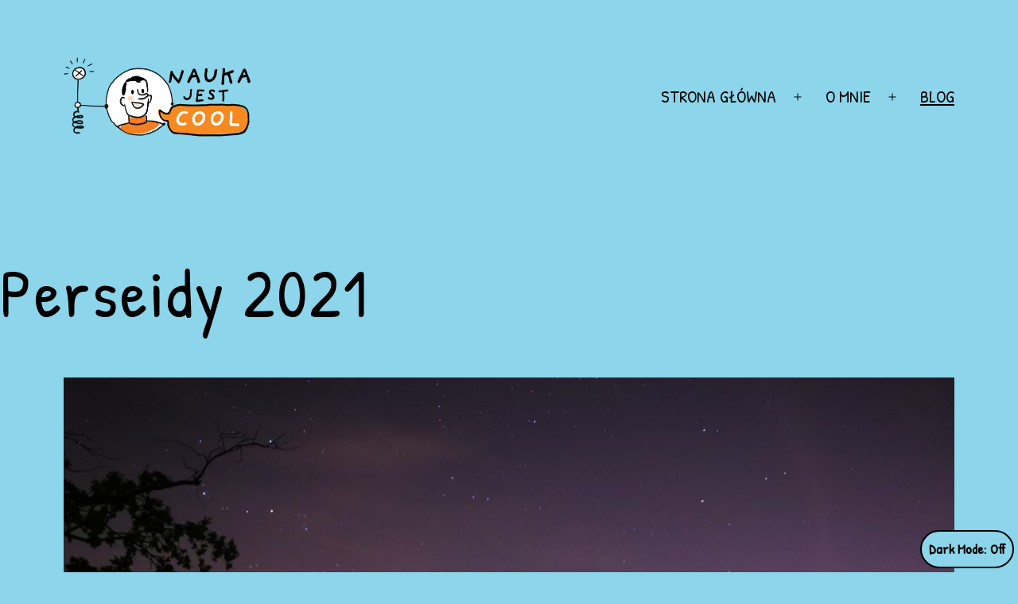

--- FILE ---
content_type: text/html; charset=UTF-8
request_url: https://naukajest.cool/perseidy-2021/
body_size: 14247
content:
<!doctype html>
<html lang="en-US" class="respect-color-scheme-preference">
<head>
	<meta charset="UTF-8" />
	<meta name="viewport" content="width=device-width, initial-scale=1" />
	<link rel="dns-prefetch" href="//cdn.hu-manity.co" />
		<!-- Cookie Compliance -->
		<script type="text/javascript">var huOptions = {"appID":"naukajestcool-26bb4c2","currentLanguage":"en","blocking":false,"globalCookie":false,"privacyConsent":true,"forms":[]};</script>
		<script type="text/javascript" src="https://cdn.hu-manity.co/hu-banner.min.js"></script><meta name='robots' content='index, follow, max-image-preview:large, max-snippet:-1, max-video-preview:-1' />
	<style>img:is([sizes="auto" i], [sizes^="auto," i]) { contain-intrinsic-size: 3000px 1500px }</style>
	
	<!-- This site is optimized with the Yoast SEO plugin v24.4 - https://yoast.com/wordpress/plugins/seo/ -->
	<title>Perseidy 2021 - Nauka jest COOL</title>
	<meta name="description" content="Obserwacja roku meteorowego Perseidów i Jowisza we Wrocławiu." />
	<link rel="canonical" href="http://naukajest.cool/perseidy-2021/" />
	<meta property="og:locale" content="en_US" />
	<meta property="og:type" content="article" />
	<meta property="og:title" content="Perseidy 2021 - Nauka jest COOL" />
	<meta property="og:description" content="Obserwacja roku meteorowego Perseidów i Jowisza we Wrocławiu." />
	<meta property="og:url" content="http://naukajest.cool/perseidy-2021/" />
	<meta property="og:site_name" content="Nauka jest COOL" />
	<meta property="article:published_time" content="2021-08-15T11:41:43+00:00" />
	<meta property="article:modified_time" content="2021-08-21T13:04:06+00:00" />
	<meta property="og:image" content="http://naukajest.cool/wp-content/uploads/2021/08/IMG_20210812_224549-scaled.jpg" />
	<meta property="og:image:width" content="2560" />
	<meta property="og:image:height" content="1920" />
	<meta property="og:image:type" content="image/jpeg" />
	<meta name="author" content="Jakub Słowiński" />
	<meta name="twitter:card" content="summary_large_image" />
	<meta name="twitter:label1" content="Written by" />
	<meta name="twitter:data1" content="Jakub Słowiński" />
	<meta name="twitter:label2" content="Est. reading time" />
	<meta name="twitter:data2" content="2 minutes" />
	<script type="application/ld+json" class="yoast-schema-graph">{"@context":"https://schema.org","@graph":[{"@type":"Article","@id":"http://naukajest.cool/perseidy-2021/#article","isPartOf":{"@id":"http://naukajest.cool/perseidy-2021/"},"author":{"name":"Jakub Słowiński","@id":"http://naukajest.cool/#/schema/person/d19c0a3e49ad9a80bcebf1f45da1a51c"},"headline":"Perseidy 2021","datePublished":"2021-08-15T11:41:43+00:00","dateModified":"2021-08-21T13:04:06+00:00","mainEntityOfPage":{"@id":"http://naukajest.cool/perseidy-2021/"},"wordCount":329,"publisher":{"@id":"http://naukajest.cool/#/schema/person/d19c0a3e49ad9a80bcebf1f45da1a51c"},"image":{"@id":"http://naukajest.cool/perseidy-2021/#primaryimage"},"thumbnailUrl":"https://naukajest.cool/wp-content/uploads/2021/08/IMG_20210812_224549-scaled.jpg","keywords":["Delta Optical","Perseidy","Wrocław"],"articleSection":["astronomia"],"inLanguage":"en-US"},{"@type":"WebPage","@id":"http://naukajest.cool/perseidy-2021/","url":"http://naukajest.cool/perseidy-2021/","name":"Perseidy 2021 - Nauka jest COOL","isPartOf":{"@id":"http://naukajest.cool/#website"},"primaryImageOfPage":{"@id":"http://naukajest.cool/perseidy-2021/#primaryimage"},"image":{"@id":"http://naukajest.cool/perseidy-2021/#primaryimage"},"thumbnailUrl":"https://naukajest.cool/wp-content/uploads/2021/08/IMG_20210812_224549-scaled.jpg","datePublished":"2021-08-15T11:41:43+00:00","dateModified":"2021-08-21T13:04:06+00:00","description":"Obserwacja roku meteorowego Perseidów i Jowisza we Wrocławiu.","breadcrumb":{"@id":"http://naukajest.cool/perseidy-2021/#breadcrumb"},"inLanguage":"en-US","potentialAction":[{"@type":"ReadAction","target":["http://naukajest.cool/perseidy-2021/"]}]},{"@type":"ImageObject","inLanguage":"en-US","@id":"http://naukajest.cool/perseidy-2021/#primaryimage","url":"https://naukajest.cool/wp-content/uploads/2021/08/IMG_20210812_224549-scaled.jpg","contentUrl":"https://naukajest.cool/wp-content/uploads/2021/08/IMG_20210812_224549-scaled.jpg","width":2560,"height":1920},{"@type":"BreadcrumbList","@id":"http://naukajest.cool/perseidy-2021/#breadcrumb","itemListElement":[{"@type":"ListItem","position":1,"name":"Strona główna","item":"http://naukajest.cool/"},{"@type":"ListItem","position":2,"name":"Blog","item":"http://naukajest.cool/nowosci/"},{"@type":"ListItem","position":3,"name":"Perseidy 2021"}]},{"@type":"WebSite","@id":"http://naukajest.cool/#website","url":"http://naukajest.cool/","name":"Nauka jest COOL","description":"Pouczmy się razem!","publisher":{"@id":"http://naukajest.cool/#/schema/person/d19c0a3e49ad9a80bcebf1f45da1a51c"},"potentialAction":[{"@type":"SearchAction","target":{"@type":"EntryPoint","urlTemplate":"http://naukajest.cool/?s={search_term_string}"},"query-input":{"@type":"PropertyValueSpecification","valueRequired":true,"valueName":"search_term_string"}}],"inLanguage":"en-US"},{"@type":["Person","Organization"],"@id":"http://naukajest.cool/#/schema/person/d19c0a3e49ad9a80bcebf1f45da1a51c","name":"Jakub Słowiński","image":{"@type":"ImageObject","inLanguage":"en-US","@id":"http://naukajest.cool/#/schema/person/image/","url":"https://naukajest.cool/wp-content/uploads/2021/10/LOGO1-1024x418-1.png","contentUrl":"https://naukajest.cool/wp-content/uploads/2021/10/LOGO1-1024x418-1.png","width":915,"height":390,"caption":"Jakub Słowiński"},"logo":{"@id":"http://naukajest.cool/#/schema/person/image/"},"sameAs":["http://naukajest.cool"]}]}</script>
	<!-- / Yoast SEO plugin. -->


<link rel='dns-prefetch' href='//fonts.googleapis.com' />
<link href='https://fonts.gstatic.com' crossorigin rel='preconnect' />
<link rel="alternate" type="application/rss+xml" title="Nauka jest COOL &raquo; Feed" href="https://naukajest.cool/feed/" />
<link rel="alternate" type="application/rss+xml" title="Nauka jest COOL &raquo; Comments Feed" href="https://naukajest.cool/comments/feed/" />
<link rel="alternate" type="application/rss+xml" title="Nauka jest COOL &raquo; Perseidy 2021 Comments Feed" href="https://naukajest.cool/perseidy-2021/feed/" />
<script>
window._wpemojiSettings = {"baseUrl":"https:\/\/s.w.org\/images\/core\/emoji\/15.0.3\/72x72\/","ext":".png","svgUrl":"https:\/\/s.w.org\/images\/core\/emoji\/15.0.3\/svg\/","svgExt":".svg","source":{"concatemoji":"https:\/\/naukajest.cool\/wp-includes\/js\/wp-emoji-release.min.js?ver=6.7.4"}};
/*! This file is auto-generated */
!function(i,n){var o,s,e;function c(e){try{var t={supportTests:e,timestamp:(new Date).valueOf()};sessionStorage.setItem(o,JSON.stringify(t))}catch(e){}}function p(e,t,n){e.clearRect(0,0,e.canvas.width,e.canvas.height),e.fillText(t,0,0);var t=new Uint32Array(e.getImageData(0,0,e.canvas.width,e.canvas.height).data),r=(e.clearRect(0,0,e.canvas.width,e.canvas.height),e.fillText(n,0,0),new Uint32Array(e.getImageData(0,0,e.canvas.width,e.canvas.height).data));return t.every(function(e,t){return e===r[t]})}function u(e,t,n){switch(t){case"flag":return n(e,"\ud83c\udff3\ufe0f\u200d\u26a7\ufe0f","\ud83c\udff3\ufe0f\u200b\u26a7\ufe0f")?!1:!n(e,"\ud83c\uddfa\ud83c\uddf3","\ud83c\uddfa\u200b\ud83c\uddf3")&&!n(e,"\ud83c\udff4\udb40\udc67\udb40\udc62\udb40\udc65\udb40\udc6e\udb40\udc67\udb40\udc7f","\ud83c\udff4\u200b\udb40\udc67\u200b\udb40\udc62\u200b\udb40\udc65\u200b\udb40\udc6e\u200b\udb40\udc67\u200b\udb40\udc7f");case"emoji":return!n(e,"\ud83d\udc26\u200d\u2b1b","\ud83d\udc26\u200b\u2b1b")}return!1}function f(e,t,n){var r="undefined"!=typeof WorkerGlobalScope&&self instanceof WorkerGlobalScope?new OffscreenCanvas(300,150):i.createElement("canvas"),a=r.getContext("2d",{willReadFrequently:!0}),o=(a.textBaseline="top",a.font="600 32px Arial",{});return e.forEach(function(e){o[e]=t(a,e,n)}),o}function t(e){var t=i.createElement("script");t.src=e,t.defer=!0,i.head.appendChild(t)}"undefined"!=typeof Promise&&(o="wpEmojiSettingsSupports",s=["flag","emoji"],n.supports={everything:!0,everythingExceptFlag:!0},e=new Promise(function(e){i.addEventListener("DOMContentLoaded",e,{once:!0})}),new Promise(function(t){var n=function(){try{var e=JSON.parse(sessionStorage.getItem(o));if("object"==typeof e&&"number"==typeof e.timestamp&&(new Date).valueOf()<e.timestamp+604800&&"object"==typeof e.supportTests)return e.supportTests}catch(e){}return null}();if(!n){if("undefined"!=typeof Worker&&"undefined"!=typeof OffscreenCanvas&&"undefined"!=typeof URL&&URL.createObjectURL&&"undefined"!=typeof Blob)try{var e="postMessage("+f.toString()+"("+[JSON.stringify(s),u.toString(),p.toString()].join(",")+"));",r=new Blob([e],{type:"text/javascript"}),a=new Worker(URL.createObjectURL(r),{name:"wpTestEmojiSupports"});return void(a.onmessage=function(e){c(n=e.data),a.terminate(),t(n)})}catch(e){}c(n=f(s,u,p))}t(n)}).then(function(e){for(var t in e)n.supports[t]=e[t],n.supports.everything=n.supports.everything&&n.supports[t],"flag"!==t&&(n.supports.everythingExceptFlag=n.supports.everythingExceptFlag&&n.supports[t]);n.supports.everythingExceptFlag=n.supports.everythingExceptFlag&&!n.supports.flag,n.DOMReady=!1,n.readyCallback=function(){n.DOMReady=!0}}).then(function(){return e}).then(function(){var e;n.supports.everything||(n.readyCallback(),(e=n.source||{}).concatemoji?t(e.concatemoji):e.wpemoji&&e.twemoji&&(t(e.twemoji),t(e.wpemoji)))}))}((window,document),window._wpemojiSettings);
</script>
<style id='wp-emoji-styles-inline-css'>

	img.wp-smiley, img.emoji {
		display: inline !important;
		border: none !important;
		box-shadow: none !important;
		height: 1em !important;
		width: 1em !important;
		margin: 0 0.07em !important;
		vertical-align: -0.1em !important;
		background: none !important;
		padding: 0 !important;
	}
</style>
<link rel='stylesheet' id='wp-block-library-css' href='https://naukajest.cool/wp-includes/css/dist/block-library/style.min.css?ver=6.7.4' media='all' />
<link rel='stylesheet' id='twentig-blocks-css' href='https://naukajest.cool/wp-content/plugins/twentig/dist/style-index.css?ver=b3678856093df270740f' media='all' />
<style id='classic-theme-styles-inline-css'>
/*! This file is auto-generated */
.wp-block-button__link{color:#fff;background-color:#32373c;border-radius:9999px;box-shadow:none;text-decoration:none;padding:calc(.667em + 2px) calc(1.333em + 2px);font-size:1.125em}.wp-block-file__button{background:#32373c;color:#fff;text-decoration:none}
</style>
<style id='global-styles-inline-css'>
:root{--wp--preset--aspect-ratio--square: 1;--wp--preset--aspect-ratio--4-3: 4/3;--wp--preset--aspect-ratio--3-4: 3/4;--wp--preset--aspect-ratio--3-2: 3/2;--wp--preset--aspect-ratio--2-3: 2/3;--wp--preset--aspect-ratio--16-9: 16/9;--wp--preset--aspect-ratio--9-16: 9/16;--wp--preset--color--black: #000000;--wp--preset--color--cyan-bluish-gray: #abb8c3;--wp--preset--color--white: #FFFFFF;--wp--preset--color--pale-pink: #f78da7;--wp--preset--color--vivid-red: #cf2e2e;--wp--preset--color--luminous-vivid-orange: #ff6900;--wp--preset--color--luminous-vivid-amber: #fcb900;--wp--preset--color--light-green-cyan: #7bdcb5;--wp--preset--color--vivid-green-cyan: #00d084;--wp--preset--color--pale-cyan-blue: #8ed1fc;--wp--preset--color--vivid-cyan-blue: #0693e3;--wp--preset--color--vivid-purple: #9b51e0;--wp--preset--color--dark-gray: #28303D;--wp--preset--color--gray: #39414D;--wp--preset--color--green: #D1E4DD;--wp--preset--color--blue: #D1DFE4;--wp--preset--color--purple: #D1D1E4;--wp--preset--color--red: #E4D1D1;--wp--preset--color--orange: #E4DAD1;--wp--preset--color--yellow: #EEEADD;--wp--preset--color--subtle: #79cee6;--wp--preset--gradient--vivid-cyan-blue-to-vivid-purple: linear-gradient(135deg,rgba(6,147,227,1) 0%,rgb(155,81,224) 100%);--wp--preset--gradient--light-green-cyan-to-vivid-green-cyan: linear-gradient(135deg,rgb(122,220,180) 0%,rgb(0,208,130) 100%);--wp--preset--gradient--luminous-vivid-amber-to-luminous-vivid-orange: linear-gradient(135deg,rgba(252,185,0,1) 0%,rgba(255,105,0,1) 100%);--wp--preset--gradient--luminous-vivid-orange-to-vivid-red: linear-gradient(135deg,rgba(255,105,0,1) 0%,rgb(207,46,46) 100%);--wp--preset--gradient--very-light-gray-to-cyan-bluish-gray: linear-gradient(135deg,rgb(238,238,238) 0%,rgb(169,184,195) 100%);--wp--preset--gradient--cool-to-warm-spectrum: linear-gradient(135deg,rgb(74,234,220) 0%,rgb(151,120,209) 20%,rgb(207,42,186) 40%,rgb(238,44,130) 60%,rgb(251,105,98) 80%,rgb(254,248,76) 100%);--wp--preset--gradient--blush-light-purple: linear-gradient(135deg,rgb(255,206,236) 0%,rgb(152,150,240) 100%);--wp--preset--gradient--blush-bordeaux: linear-gradient(135deg,rgb(254,205,165) 0%,rgb(254,45,45) 50%,rgb(107,0,62) 100%);--wp--preset--gradient--luminous-dusk: linear-gradient(135deg,rgb(255,203,112) 0%,rgb(199,81,192) 50%,rgb(65,88,208) 100%);--wp--preset--gradient--pale-ocean: linear-gradient(135deg,rgb(255,245,203) 0%,rgb(182,227,212) 50%,rgb(51,167,181) 100%);--wp--preset--gradient--electric-grass: linear-gradient(135deg,rgb(202,248,128) 0%,rgb(113,206,126) 100%);--wp--preset--gradient--midnight: linear-gradient(135deg,rgb(2,3,129) 0%,rgb(40,116,252) 100%);--wp--preset--gradient--purple-to-yellow: linear-gradient(160deg, #D1D1E4 0%, #EEEADD 100%);--wp--preset--gradient--yellow-to-purple: linear-gradient(160deg, #EEEADD 0%, #D1D1E4 100%);--wp--preset--gradient--green-to-yellow: linear-gradient(160deg, #D1E4DD 0%, #EEEADD 100%);--wp--preset--gradient--yellow-to-green: linear-gradient(160deg, #EEEADD 0%, #D1E4DD 100%);--wp--preset--gradient--red-to-yellow: linear-gradient(160deg, #E4D1D1 0%, #EEEADD 100%);--wp--preset--gradient--yellow-to-red: linear-gradient(160deg, #EEEADD 0%, #E4D1D1 100%);--wp--preset--gradient--purple-to-red: linear-gradient(160deg, #D1D1E4 0%, #E4D1D1 100%);--wp--preset--gradient--red-to-purple: linear-gradient(160deg, #E4D1D1 0%, #D1D1E4 100%);--wp--preset--font-size--small: 19.8px;--wp--preset--font-size--medium: 23px;--wp--preset--font-size--large: 24px;--wp--preset--font-size--x-large: 42px;--wp--preset--font-size--extra-small: 17.6px;--wp--preset--font-size--normal: 22px;--wp--preset--font-size--h-3: 32px;--wp--preset--font-size--extra-large: 40px;--wp--preset--font-size--h-2: 48px;--wp--preset--font-size--huge: 85px;--wp--preset--font-size--gigantic: 144px;--wp--preset--spacing--20: 0.44rem;--wp--preset--spacing--30: 0.67rem;--wp--preset--spacing--40: 1rem;--wp--preset--spacing--50: 1.5rem;--wp--preset--spacing--60: 2.25rem;--wp--preset--spacing--70: 3.38rem;--wp--preset--spacing--80: 5.06rem;--wp--preset--shadow--natural: 6px 6px 9px rgba(0, 0, 0, 0.2);--wp--preset--shadow--deep: 12px 12px 50px rgba(0, 0, 0, 0.4);--wp--preset--shadow--sharp: 6px 6px 0px rgba(0, 0, 0, 0.2);--wp--preset--shadow--outlined: 6px 6px 0px -3px rgba(255, 255, 255, 1), 6px 6px rgba(0, 0, 0, 1);--wp--preset--shadow--crisp: 6px 6px 0px rgba(0, 0, 0, 1);}:root :where(.is-layout-flow) > :first-child{margin-block-start: 0;}:root :where(.is-layout-flow) > :last-child{margin-block-end: 0;}:root :where(.is-layout-flow) > *{margin-block-start: 24px;margin-block-end: 0;}:root :where(.is-layout-constrained) > :first-child{margin-block-start: 0;}:root :where(.is-layout-constrained) > :last-child{margin-block-end: 0;}:root :where(.is-layout-constrained) > *{margin-block-start: 24px;margin-block-end: 0;}:root :where(.is-layout-flex){gap: 24px;}:root :where(.is-layout-grid){gap: 24px;}body .is-layout-flex{display: flex;}.is-layout-flex{flex-wrap: wrap;align-items: center;}.is-layout-flex > :is(*, div){margin: 0;}body .is-layout-grid{display: grid;}.is-layout-grid > :is(*, div){margin: 0;}.has-black-color{color: var(--wp--preset--color--black) !important;}.has-cyan-bluish-gray-color{color: var(--wp--preset--color--cyan-bluish-gray) !important;}.has-white-color{color: var(--wp--preset--color--white) !important;}.has-pale-pink-color{color: var(--wp--preset--color--pale-pink) !important;}.has-vivid-red-color{color: var(--wp--preset--color--vivid-red) !important;}.has-luminous-vivid-orange-color{color: var(--wp--preset--color--luminous-vivid-orange) !important;}.has-luminous-vivid-amber-color{color: var(--wp--preset--color--luminous-vivid-amber) !important;}.has-light-green-cyan-color{color: var(--wp--preset--color--light-green-cyan) !important;}.has-vivid-green-cyan-color{color: var(--wp--preset--color--vivid-green-cyan) !important;}.has-pale-cyan-blue-color{color: var(--wp--preset--color--pale-cyan-blue) !important;}.has-vivid-cyan-blue-color{color: var(--wp--preset--color--vivid-cyan-blue) !important;}.has-vivid-purple-color{color: var(--wp--preset--color--vivid-purple) !important;}.has-dark-gray-color{color: var(--wp--preset--color--dark-gray) !important;}.has-gray-color{color: var(--wp--preset--color--gray) !important;}.has-green-color{color: var(--wp--preset--color--green) !important;}.has-blue-color{color: var(--wp--preset--color--blue) !important;}.has-purple-color{color: var(--wp--preset--color--purple) !important;}.has-red-color{color: var(--wp--preset--color--red) !important;}.has-orange-color{color: var(--wp--preset--color--orange) !important;}.has-yellow-color{color: var(--wp--preset--color--yellow) !important;}.has-subtle-color{color: var(--wp--preset--color--subtle) !important;}.has-black-background-color{background-color: var(--wp--preset--color--black) !important;}.has-cyan-bluish-gray-background-color{background-color: var(--wp--preset--color--cyan-bluish-gray) !important;}.has-white-background-color{background-color: var(--wp--preset--color--white) !important;}.has-pale-pink-background-color{background-color: var(--wp--preset--color--pale-pink) !important;}.has-vivid-red-background-color{background-color: var(--wp--preset--color--vivid-red) !important;}.has-luminous-vivid-orange-background-color{background-color: var(--wp--preset--color--luminous-vivid-orange) !important;}.has-luminous-vivid-amber-background-color{background-color: var(--wp--preset--color--luminous-vivid-amber) !important;}.has-light-green-cyan-background-color{background-color: var(--wp--preset--color--light-green-cyan) !important;}.has-vivid-green-cyan-background-color{background-color: var(--wp--preset--color--vivid-green-cyan) !important;}.has-pale-cyan-blue-background-color{background-color: var(--wp--preset--color--pale-cyan-blue) !important;}.has-vivid-cyan-blue-background-color{background-color: var(--wp--preset--color--vivid-cyan-blue) !important;}.has-vivid-purple-background-color{background-color: var(--wp--preset--color--vivid-purple) !important;}.has-dark-gray-background-color{background-color: var(--wp--preset--color--dark-gray) !important;}.has-gray-background-color{background-color: var(--wp--preset--color--gray) !important;}.has-green-background-color{background-color: var(--wp--preset--color--green) !important;}.has-blue-background-color{background-color: var(--wp--preset--color--blue) !important;}.has-purple-background-color{background-color: var(--wp--preset--color--purple) !important;}.has-red-background-color{background-color: var(--wp--preset--color--red) !important;}.has-orange-background-color{background-color: var(--wp--preset--color--orange) !important;}.has-yellow-background-color{background-color: var(--wp--preset--color--yellow) !important;}.has-subtle-background-color{background-color: var(--wp--preset--color--subtle) !important;}.has-black-border-color{border-color: var(--wp--preset--color--black) !important;}.has-cyan-bluish-gray-border-color{border-color: var(--wp--preset--color--cyan-bluish-gray) !important;}.has-white-border-color{border-color: var(--wp--preset--color--white) !important;}.has-pale-pink-border-color{border-color: var(--wp--preset--color--pale-pink) !important;}.has-vivid-red-border-color{border-color: var(--wp--preset--color--vivid-red) !important;}.has-luminous-vivid-orange-border-color{border-color: var(--wp--preset--color--luminous-vivid-orange) !important;}.has-luminous-vivid-amber-border-color{border-color: var(--wp--preset--color--luminous-vivid-amber) !important;}.has-light-green-cyan-border-color{border-color: var(--wp--preset--color--light-green-cyan) !important;}.has-vivid-green-cyan-border-color{border-color: var(--wp--preset--color--vivid-green-cyan) !important;}.has-pale-cyan-blue-border-color{border-color: var(--wp--preset--color--pale-cyan-blue) !important;}.has-vivid-cyan-blue-border-color{border-color: var(--wp--preset--color--vivid-cyan-blue) !important;}.has-vivid-purple-border-color{border-color: var(--wp--preset--color--vivid-purple) !important;}.has-dark-gray-border-color{border-color: var(--wp--preset--color--dark-gray) !important;}.has-gray-border-color{border-color: var(--wp--preset--color--gray) !important;}.has-green-border-color{border-color: var(--wp--preset--color--green) !important;}.has-blue-border-color{border-color: var(--wp--preset--color--blue) !important;}.has-purple-border-color{border-color: var(--wp--preset--color--purple) !important;}.has-red-border-color{border-color: var(--wp--preset--color--red) !important;}.has-orange-border-color{border-color: var(--wp--preset--color--orange) !important;}.has-yellow-border-color{border-color: var(--wp--preset--color--yellow) !important;}.has-subtle-border-color{border-color: var(--wp--preset--color--subtle) !important;}.has-vivid-cyan-blue-to-vivid-purple-gradient-background{background: var(--wp--preset--gradient--vivid-cyan-blue-to-vivid-purple) !important;}.has-light-green-cyan-to-vivid-green-cyan-gradient-background{background: var(--wp--preset--gradient--light-green-cyan-to-vivid-green-cyan) !important;}.has-luminous-vivid-amber-to-luminous-vivid-orange-gradient-background{background: var(--wp--preset--gradient--luminous-vivid-amber-to-luminous-vivid-orange) !important;}.has-luminous-vivid-orange-to-vivid-red-gradient-background{background: var(--wp--preset--gradient--luminous-vivid-orange-to-vivid-red) !important;}.has-very-light-gray-to-cyan-bluish-gray-gradient-background{background: var(--wp--preset--gradient--very-light-gray-to-cyan-bluish-gray) !important;}.has-cool-to-warm-spectrum-gradient-background{background: var(--wp--preset--gradient--cool-to-warm-spectrum) !important;}.has-blush-light-purple-gradient-background{background: var(--wp--preset--gradient--blush-light-purple) !important;}.has-blush-bordeaux-gradient-background{background: var(--wp--preset--gradient--blush-bordeaux) !important;}.has-luminous-dusk-gradient-background{background: var(--wp--preset--gradient--luminous-dusk) !important;}.has-pale-ocean-gradient-background{background: var(--wp--preset--gradient--pale-ocean) !important;}.has-electric-grass-gradient-background{background: var(--wp--preset--gradient--electric-grass) !important;}.has-midnight-gradient-background{background: var(--wp--preset--gradient--midnight) !important;}.has-purple-to-yellow-gradient-background{background: var(--wp--preset--gradient--purple-to-yellow) !important;}.has-yellow-to-purple-gradient-background{background: var(--wp--preset--gradient--yellow-to-purple) !important;}.has-green-to-yellow-gradient-background{background: var(--wp--preset--gradient--green-to-yellow) !important;}.has-yellow-to-green-gradient-background{background: var(--wp--preset--gradient--yellow-to-green) !important;}.has-red-to-yellow-gradient-background{background: var(--wp--preset--gradient--red-to-yellow) !important;}.has-yellow-to-red-gradient-background{background: var(--wp--preset--gradient--yellow-to-red) !important;}.has-purple-to-red-gradient-background{background: var(--wp--preset--gradient--purple-to-red) !important;}.has-red-to-purple-gradient-background{background: var(--wp--preset--gradient--red-to-purple) !important;}.has-small-font-size{font-size: var(--wp--preset--font-size--small) !important;}.has-medium-font-size{font-size: var(--wp--preset--font-size--medium) !important;}.has-large-font-size{font-size: var(--wp--preset--font-size--large) !important;}.has-x-large-font-size{font-size: var(--wp--preset--font-size--x-large) !important;}.has-extra-small-font-size{font-size: var(--wp--preset--font-size--extra-small) !important;}.has-normal-font-size{font-size: var(--wp--preset--font-size--normal) !important;}.has-h-3-font-size{font-size: var(--wp--preset--font-size--h-3) !important;}.has-extra-large-font-size{font-size: var(--wp--preset--font-size--extra-large) !important;}.has-h-2-font-size{font-size: var(--wp--preset--font-size--h-2) !important;}.has-huge-font-size{font-size: var(--wp--preset--font-size--huge) !important;}.has-gigantic-font-size{font-size: var(--wp--preset--font-size--gigantic) !important;}
:root :where(.wp-block-pullquote){font-size: 1.5em;line-height: 1.6;}
@media (max-width: 651px) { .tw-sm-hidden { display: none !important; }}@media (min-width: 652px) and (max-width: 1023px) { .tw-md-hidden { display: none !important; }}@media (min-width: 1024px) { .tw-lg-hidden { display: none !important; }}@media (width < 652px) { .tw-sm-hidden { display: none !important; }}@media (652px <= width < 1024px) { .tw-md-hidden { display: none !important; }}@media (width >= 1024px) { .tw-lg-hidden { display: none !important; }}
.tw-mt-0{margin-top:0px!important;}.tw-mb-0{margin-bottom:0px!important;}.tw-mt-1{margin-top:5px!important;}.tw-mb-1{margin-bottom:5px!important;}.tw-mt-2{margin-top:10px!important;}.tw-mb-2{margin-bottom:10px!important;}.tw-mt-3{margin-top:15px!important;}.tw-mb-3{margin-bottom:15px!important;}.tw-mt-4{margin-top:20px!important;}.tw-mb-4{margin-bottom:20px!important;}.tw-mt-5{margin-top:30px!important;}.tw-mb-5{margin-bottom:30px!important;}.tw-mt-6{margin-top:40px!important;}.tw-mb-6{margin-bottom:40px!important;}.tw-mt-7{margin-top:50px!important;}.tw-mb-7{margin-bottom:50px!important;}.tw-mt-8{margin-top:60px!important;}.tw-mb-8{margin-bottom:60px!important;}.tw-mt-9{margin-top:80px!important;}.tw-mb-9{margin-bottom:80px!important;}.tw-mt-10{margin-top:100px!important;}.tw-mb-10{margin-bottom:100px!important;}.tw-mt-auto{margin-top:auto!important;}.tw-mb-auto{margin-bottom:auto!important;}
</style>
<link rel='stylesheet' id='parent-style-css' href='https://naukajest.cool/wp-content/themes/twentytwentyone/style.css?ver=6.7.4' media='all' />
<link rel='stylesheet' id='child-style-css' href='https://naukajest.cool/wp-content/themes/20-21-child/style.css?ver=1.0' media='all' />
<link rel='stylesheet' id='twenty-twenty-one-style-css' href='https://naukajest.cool/wp-content/themes/twentytwentyone/style.css?ver=1.0' media='all' />
<style id='twenty-twenty-one-style-inline-css'>
:root{--global--color-background: #8cd5ea;--global--color-primary: #000;--global--color-secondary: #000;--button--color-background: #000;--button--color-text-hover: #000;}
</style>
<link rel='stylesheet' id='twenty-twenty-one-print-style-css' href='https://naukajest.cool/wp-content/themes/twentytwentyone/assets/css/print.css?ver=1.0' media='print' />
<link rel='stylesheet' id='tt1-dark-mode-css' href='https://naukajest.cool/wp-content/themes/twentytwentyone/assets/css/style-dark-mode.css?ver=1.0' media='all' />
<link rel='stylesheet' id='twentig-twentyone-css' href='https://naukajest.cool/wp-content/plugins/twentig/dist/css/twentytwentyone/style.css?ver=1.9.2' media='all' />
<style id='twentig-twentyone-inline-css'>
@media only screen and (max-width:481px){.primary-menu-container{display:block}ul.header-actions{margin-inline-start:0;padding-bottom:120px;justify-content:flex-start}.header-actions .menu-search{margin:0 0 35px;width:100%}.header-actions .menu-search:last-child{margin-bottom:0}.header-actions .search-field{width:100%;border-color:currentcolor;font-size:var(--primary-nav--font-size-mobile)}.header-actions li.social-item{margin-inline-start:calc(0px - var(--primary-nav--padding))}.header-actions .social-item + .social-item{margin-inline-start:0}.header-actions .social-item a{padding:var(--primary-nav--padding)}.header-actions .menu-button{width:100%;margin:0}.header-actions .menu-button a{display:inline-block}.header-actions .social-item + .menu-button{margin-top:35px}.header-actions .menu-search + .menu-button{margin-top:15px}}.widget-area{font-size:min(var(--footer--font-size),18px);color:var(--widgets--color-text,var(--footer--color-text))}.tw-footer-widgets-bg .widget-area{background-color:var(--widgets--color-background,var(--footer--color-background));max-width:none;padding:calc(var(--global--spacing-vertical)*1.333) calc((100% - var(--responsive--alignwide-width))/2)}.tw-footer-widgets-full .widget-area{padding-inline:var(--responsive--alignfull-padding);max-width:none}.tw-footer-monocolor .widget-area{padding-bottom:calc(var(--global--spacing-vertical)*0.666)}.widget-area .widget a{color:var(--widgets--color-link,var(--footer--color-link))}@media (max-width:481px){.widget-area>*{margin-block:var(--global--spacing-vertical)}}@media only screen and (max-width:1023px){.widget-area{column-gap:40px}}:root{--error--color:#ff8b85}body[class*=dark-theme] .has-black-background-color a:not(.wp-block-button__link){color:var(--content--color--link,var(--global--color-primary))}body[class*=dark-theme] .is-style-tw-shadow:not(.has-background) a:not(.wp-block-button__link),body[class*=dark-theme] .tw-cols-card-shadow a:not(.wp-block-button__link),body[class*=dark-theme] .tw-cols-card-white a:not(.wp-block-button__link){color:currentcolor}.dark-theme .has-background:not(.has-text-color).has-white-background-color>[class*=__inner-container],.tw-blog-card-shadow[class*=dark-theme] .entry-footer,.tw-blog-card-shadow[class*=dark-theme] .entry-title a,.tw-blog-card-shadow[class*=dark-theme] .hentry{color:#000}.dark-theme .has-background:not(.has-text-color):is(.has-green-background-color,.has-blue-background-color,.has-purple-background-color,.has-red-background-color,.has-orange-background-color,.has-yellow-background-color)>[class*=__inner-container]{--local--color-primary:var(--global--color-background,#000)}.dark-theme .has-background:not(.has-text-color):is(.has-black-background-color,.has-dark-gray-background-color,.has-gray-background-color)>[class*=__inner-container]{--local--color-primary:var(--global--color-primary,#fff)}:root{--max--aligndefault-width:810px;--font-base:'Patrick Hand',cursive;--global--font-size-base:1.375rem;--global--line-height-body:1.8;--font-headings:'Patrick Hand',cursive;--heading--font-weight:400;--heading--font-weight-page-title:400;--heading--font-weight-strong:400;--widget--font-weight-title:400;--global--letter-spacing:0.032em;--heading--letter-spacing-h5:0.032em;--heading--letter-spacing-h6:0.032em;--global--font-size-xxl:5.3125rem;--global--font-tertiary:var(--font-headings);--primary-nav--font-family:var(--font-headings);--primary-nav--font-size:1.375rem;--primary-nav--font-weight:400;--button--border-radius:50px}:root{--logo--height:100px;--logo--height-mobile:40.92px}.primary-navigation,.menu-button-container .button{text-transform:uppercase}.search-form .search-submit,.wp-block-search .wp-block-search__button{border-radius:0}.wp-block-button a.wp-block-button__link:focus,input[type=submit]:focus{outline-offset:2px;outline:1px dotted var(--button--color-background)}:root .has-subtle-background-color,:root .has-subtle-background-background-color{background-color:#79cee6}:root .has-subtle-color{color:#79cee6}:not(.has-text-color).has-green-background-color[class],:not(.has-text-color).has-blue-background-color[class],:not(.has-text-color).has-purple-background-color[class],:not(.has-text-color).has-red-background-color[class],:not(.has-text-color).has-orange-background-color[class],:not(.has-text-color).has-yellow-background-color[class]{color:var(--global--color-primary)}@media(max-width:651px){:root{--global--font-size-base:1.25rem}.site-logo .custom-logo{max-width:96px;max-height:none!important}}
</style>
<link rel='stylesheet' id='twentig-twentyone-fonts-css' href='https://fonts.googleapis.com/css2?family=Patrick+Hand%3Aital%2Cwght%400%2C400%3B0%2C700%3B1%2C400&#038;display=swap' media='all' />
<link rel="https://api.w.org/" href="https://naukajest.cool/wp-json/" /><link rel="alternate" title="JSON" type="application/json" href="https://naukajest.cool/wp-json/wp/v2/posts/106" /><link rel="EditURI" type="application/rsd+xml" title="RSD" href="https://naukajest.cool/xmlrpc.php?rsd" />
<meta name="generator" content="WordPress 6.7.4" />
<link rel='shortlink' href='https://naukajest.cool/?p=106' />
<link rel="alternate" title="oEmbed (JSON)" type="application/json+oembed" href="https://naukajest.cool/wp-json/oembed/1.0/embed?url=https%3A%2F%2Fnaukajest.cool%2Fperseidy-2021%2F" />
<link rel="alternate" title="oEmbed (XML)" type="text/xml+oembed" href="https://naukajest.cool/wp-json/oembed/1.0/embed?url=https%3A%2F%2Fnaukajest.cool%2Fperseidy-2021%2F&#038;format=xml" />
<noscript><style>.tw-block-animation{opacity:1;transform:none;clip-path:none;}</style></noscript>
<link rel="pingback" href="https://naukajest.cool/xmlrpc.php"><style id="custom-background-css">
body.custom-background { background-color: #8cd5ea; }
</style>
	<link rel="icon" href="https://naukajest.cool/wp-content/uploads/2021/09/cropped-njc_fav-32x32.jpg" sizes="32x32" />
<link rel="icon" href="https://naukajest.cool/wp-content/uploads/2021/09/cropped-njc_fav-192x192.jpg" sizes="192x192" />
<link rel="apple-touch-icon" href="https://naukajest.cool/wp-content/uploads/2021/09/cropped-njc_fav-180x180.jpg" />
<meta name="msapplication-TileImage" content="https://naukajest.cool/wp-content/uploads/2021/09/cropped-njc_fav-270x270.jpg" />
</head>

<body class="post-template-default single single-post postid-106 single-format-standard custom-background wp-custom-logo wp-embed-responsive cookies-not-set is-light-theme no-js singular has-main-navigation tw-header-layout-menu-right tw-header-break-mobile tw-header-padding-large tw-hero-below">
<div id="page" class="site">
	<a class="skip-link screen-reader-text" href="#content">Skip to content</a>

	
<header id="masthead" class="site-header has-logo has-menu">

	

<div class="site-branding">

			<div class="site-logo"><a href="https://naukajest.cool/" class="custom-logo-link" rel="home"><img width="915" height="390" src="https://naukajest.cool/wp-content/uploads/2021/10/LOGO1-1024x418-1.png" class="custom-logo" alt="Nauka jest COOL" decoding="async" fetchpriority="high" srcset="https://naukajest.cool/wp-content/uploads/2021/10/LOGO1-1024x418-1.png 915w, https://naukajest.cool/wp-content/uploads/2021/10/LOGO1-1024x418-1-300x128.png 300w, https://naukajest.cool/wp-content/uploads/2021/10/LOGO1-1024x418-1-768x327.png 768w" sizes="(max-width: 915px) 100vw, 915px" /></a></div>
	
						<p class="screen-reader-text"><a href="https://naukajest.cool/">Nauka jest COOL</a></p>
			
	</div><!-- .site-branding -->
	
	<nav id="site-navigation" class="primary-navigation" aria-label="Primary menu">
		<div class="menu-button-container">
			<button id="primary-mobile-menu" class="button" aria-controls="primary-menu-list" aria-expanded="false">
				<span class="dropdown-icon open">Menu					<svg class="svg-icon" width="24" height="24" aria-hidden="true" role="img" focusable="false" viewBox="0 0 24 24" fill="none" xmlns="http://www.w3.org/2000/svg"><path fill-rule="evenodd" clip-rule="evenodd" d="M4.5 6H19.5V7.5H4.5V6ZM4.5 12H19.5V13.5H4.5V12ZM19.5 18H4.5V19.5H19.5V18Z" fill="currentColor"/></svg>				</span>
				<span class="dropdown-icon close">Close					<svg class="svg-icon" width="24" height="24" aria-hidden="true" role="img" focusable="false" viewBox="0 0 24 24" fill="none" xmlns="http://www.w3.org/2000/svg"><path fill-rule="evenodd" clip-rule="evenodd" d="M12 10.9394L5.53033 4.46973L4.46967 5.53039L10.9393 12.0001L4.46967 18.4697L5.53033 19.5304L12 13.0607L18.4697 19.5304L19.5303 18.4697L13.0607 12.0001L19.5303 5.53039L18.4697 4.46973L12 10.9394Z" fill="currentColor"/></svg>				</span>
			</button><!-- #primary-mobile-menu -->
		</div><!-- .menu-button-container -->
		<div class="primary-menu-container"><ul id="primary-menu-list" class="menu-wrapper"><li id="menu-item-332" class="menu-item menu-item-type-post_type menu-item-object-page menu-item-home menu-item-has-children menu-item-332"><a href="https://naukajest.cool/">Strona główna</a><button class="sub-menu-toggle" aria-expanded="false" onClick="twentytwentyoneExpandSubMenu(this)"><span class="icon-plus"><svg class="svg-icon" width="18" height="18" aria-hidden="true" role="img" focusable="false" viewBox="0 0 24 24" fill="none" xmlns="http://www.w3.org/2000/svg"><path fill-rule="evenodd" clip-rule="evenodd" d="M18 11.2h-5.2V6h-1.6v5.2H6v1.6h5.2V18h1.6v-5.2H18z" fill="currentColor"/></svg></span><span class="icon-minus"><svg class="svg-icon" width="18" height="18" aria-hidden="true" role="img" focusable="false" viewBox="0 0 24 24" fill="none" xmlns="http://www.w3.org/2000/svg"><path fill-rule="evenodd" clip-rule="evenodd" d="M6 11h12v2H6z" fill="currentColor"/></svg></span><span class="screen-reader-text">Open menu</span></button>
<ul class="sub-menu">
	<li id="menu-item-336" class="menu-item menu-item-type-post_type menu-item-object-page menu-item-336"><a href="https://naukajest.cool/szkola-podstawowa/">Szkoła podstawowa</a></li>
	<li id="menu-item-335" class="menu-item menu-item-type-post_type menu-item-object-page menu-item-335"><a href="https://naukajest.cool/szkola-srednia/">Szkoła średnia</a></li>
	<li id="menu-item-334" class="menu-item menu-item-type-post_type menu-item-object-page menu-item-334"><a href="https://naukajest.cool/studia/">Studia</a></li>
</ul>
</li>
<li id="menu-item-21" class="menu-item menu-item-type-post_type menu-item-object-page menu-item-has-children menu-item-21"><a href="https://naukajest.cool/services/">O mnie</a><button class="sub-menu-toggle" aria-expanded="false" onClick="twentytwentyoneExpandSubMenu(this)"><span class="icon-plus"><svg class="svg-icon" width="18" height="18" aria-hidden="true" role="img" focusable="false" viewBox="0 0 24 24" fill="none" xmlns="http://www.w3.org/2000/svg"><path fill-rule="evenodd" clip-rule="evenodd" d="M18 11.2h-5.2V6h-1.6v5.2H6v1.6h5.2V18h1.6v-5.2H18z" fill="currentColor"/></svg></span><span class="icon-minus"><svg class="svg-icon" width="18" height="18" aria-hidden="true" role="img" focusable="false" viewBox="0 0 24 24" fill="none" xmlns="http://www.w3.org/2000/svg"><path fill-rule="evenodd" clip-rule="evenodd" d="M6 11h12v2H6z" fill="currentColor"/></svg></span><span class="screen-reader-text">Open menu</span></button>
<ul class="sub-menu">
	<li id="menu-item-337" class="menu-item menu-item-type-post_type menu-item-object-page menu-item-337"><a href="https://naukajest.cool/regulamin-strony/">Regulamin strony</a></li>
</ul>
</li>
<li id="menu-item-23" class="menu-item menu-item-type-post_type menu-item-object-page current_page_parent menu-item-23"><a href="https://naukajest.cool/nowosci/">Blog</a></li>
</ul></div>	</nav><!-- #site-navigation -->
	
</header><!-- #masthead -->

	<div id="content" class="site-content">
		<div id="primary" class="content-area">
			<main id="main" class="site-main">

<article id="post-106" class="post-106 post type-post status-publish format-standard has-post-thumbnail hentry category-astronomia tag-delta-optical tag-perseidy tag-wroclaw entry">

	<header class="entry-header alignwide">
		<h1 class="entry-title">Perseidy 2021</h1>		
				
					<figure class="post-thumbnail">
				<img width="1568" height="1176" src="https://naukajest.cool/wp-content/uploads/2021/08/IMG_20210812_224549-1568x1176.jpg" class="attachment-post-thumbnail size-post-thumbnail wp-post-image" alt="" decoding="async" srcset="https://naukajest.cool/wp-content/uploads/2021/08/IMG_20210812_224549-1568x1176.jpg 1568w, https://naukajest.cool/wp-content/uploads/2021/08/IMG_20210812_224549-300x225.jpg 300w, https://naukajest.cool/wp-content/uploads/2021/08/IMG_20210812_224549-1024x768.jpg 1024w, https://naukajest.cool/wp-content/uploads/2021/08/IMG_20210812_224549-768x576.jpg 768w, https://naukajest.cool/wp-content/uploads/2021/08/IMG_20210812_224549-1536x1152.jpg 1536w, https://naukajest.cool/wp-content/uploads/2021/08/IMG_20210812_224549-2048x1536.jpg 2048w" sizes="(min-width: 1280px) 1240px, (min-width: 822px) calc(100vw - 120px), (min-width: 482px) calc(100vw - 80px), calc(100vw - 40px)" style="width:100%;height:75%;max-width:2560px;" />							</figure><!-- .post-thumbnail -->

			
					</header><!-- .entry-header -->

	<div class="entry-content">
		
<h2 class="wp-block-heading">Perseidy 2021</h2>



<p>Jak co roku, między lipcem a sierpniem obserwowana jest aktywność roju meteorowego <a href="https://pl.m.wikipedia.org/wiki/Perseidy">Perseidów</a>. 12 sierpnia, w noc spodziewanego maksimum, wybrałem się na obserwację. Mieszkam we Wrocławiu, który należy do solidnie oświetlanych nocą miast. Liczne latarnie, oświetlenie przemysłowe i indywidualne oświetlenie domów generują potężne zanieczyszczenie świetlne. Czasu nie było wiele, wobec czego pierwszym wyborem okazał się dla mnie wyjazd w okolice ulicy Ćwiczebnej. Teren dookoła jest w miarę płaski, a miasto i wszystkie zabudowania znajdowały się za mną. Skierowany w stronę radiantu oczekiwałem spektaklu. W pośpiechu zdążyłem złapać lornetkę (<a href="https://deltaoptical.pl/lornetka-delta-optical-skyguide-15x70?from=listing" rel="nofollow">Delta Optical SkyGuide 15×70</a>) i statyw oraz telefon, którego aparatem planowałem uwiecznić ewentualne spotkanie.</p>



<p>Niebo, co trzeba zaznaczyć, było bardzo jasne. Chmury, generalnie nieobecne w interesującym mnie obszarze nieba, pozwoliły mi na 2 godziny obserwacji. W oczekiwaniu na „spadające gwiazdy” obserwowałem bardzo jasnego Jowisza i 4 towarzyszące mu księżyce: Callisto, Ganimedes, Io i Europa. Co do planety wątpliwości nie było, natomiast księżyce były przeze mnie widoczne niemal na granicy rozpoznawalności.</p>



<h2 class="wp-block-heading">A zdjęcia masz?</h2>



<p>Tak. Ostatecznie, fotografując na długim czasie uzyskałem poniższe efekty. Zmiana koloru ostatnich 2 zdjęć podyktowana została chęcią wydobycia szczegółów. Najbliższe prawdzie jest pierwsze zdjęcie. Takie niebo zastałem z chwili przebycia na miejsce. </p>



<figure class="wp-block-gallery columns-1  is-style-tw-img-rounded tw-gutter-large wp-block-gallery-1 is-layout-flex wp-block-gallery-is-layout-flex"><ul class="blocks-gallery-grid"><li class="blocks-gallery-item"><figure><img decoding="async" width="1024" height="768" src="http://naukajest.cool/wp-content/uploads/2021/08/IMG_20210812_224549-1024x768.jpg" alt="" data-id="111" data-full-url="http://naukajest.cool/wp-content/uploads/2021/08/IMG_20210812_224549-scaled.jpg" data-link="http://naukajest.cool/?attachment_id=111" class="wp-image-111" srcset="https://naukajest.cool/wp-content/uploads/2021/08/IMG_20210812_224549-1024x768.jpg 1024w, https://naukajest.cool/wp-content/uploads/2021/08/IMG_20210812_224549-300x225.jpg 300w, https://naukajest.cool/wp-content/uploads/2021/08/IMG_20210812_224549-768x576.jpg 768w, https://naukajest.cool/wp-content/uploads/2021/08/IMG_20210812_224549-1536x1152.jpg 1536w, https://naukajest.cool/wp-content/uploads/2021/08/IMG_20210812_224549-2048x1536.jpg 2048w, https://naukajest.cool/wp-content/uploads/2021/08/IMG_20210812_224549-1568x1176.jpg 1568w" sizes="(max-width: 1024px) 100vw, 1024px" /></figure></li><li class="blocks-gallery-item"><figure><img decoding="async" width="1024" height="768" src="http://naukajest.cool/wp-content/uploads/2021/08/IMG_20210812_2314122-1024x768.jpg" alt="" data-id="108" data-full-url="http://naukajest.cool/wp-content/uploads/2021/08/IMG_20210812_2314122-scaled.jpg" data-link="http://naukajest.cool/?attachment_id=108" class="wp-image-108" srcset="https://naukajest.cool/wp-content/uploads/2021/08/IMG_20210812_2314122-1024x768.jpg 1024w, https://naukajest.cool/wp-content/uploads/2021/08/IMG_20210812_2314122-300x225.jpg 300w, https://naukajest.cool/wp-content/uploads/2021/08/IMG_20210812_2314122-768x576.jpg 768w, https://naukajest.cool/wp-content/uploads/2021/08/IMG_20210812_2314122-1536x1152.jpg 1536w, https://naukajest.cool/wp-content/uploads/2021/08/IMG_20210812_2314122-2048x1536.jpg 2048w, https://naukajest.cool/wp-content/uploads/2021/08/IMG_20210812_2314122-1568x1176.jpg 1568w" sizes="(max-width: 1024px) 100vw, 1024px" /></figure></li><li class="blocks-gallery-item"><figure><img decoding="async" width="1024" height="768" src="http://naukajest.cool/wp-content/uploads/2021/08/IMG_20210812_2322572-1024x768.jpg" alt="" data-id="110" data-full-url="http://naukajest.cool/wp-content/uploads/2021/08/IMG_20210812_2322572-scaled.jpg" data-link="http://naukajest.cool/?attachment_id=110" class="wp-image-110" srcset="https://naukajest.cool/wp-content/uploads/2021/08/IMG_20210812_2322572-1024x768.jpg 1024w, https://naukajest.cool/wp-content/uploads/2021/08/IMG_20210812_2322572-300x225.jpg 300w, https://naukajest.cool/wp-content/uploads/2021/08/IMG_20210812_2322572-768x576.jpg 768w, https://naukajest.cool/wp-content/uploads/2021/08/IMG_20210812_2322572-1536x1152.jpg 1536w, https://naukajest.cool/wp-content/uploads/2021/08/IMG_20210812_2322572-2048x1536.jpg 2048w, https://naukajest.cool/wp-content/uploads/2021/08/IMG_20210812_2322572-1568x1176.jpg 1568w" sizes="(max-width: 1024px) 100vw, 1024px" /></figure></li><li class="blocks-gallery-item"><figure><img loading="lazy" decoding="async" width="1024" height="768" src="http://naukajest.cool/wp-content/uploads/2021/08/IMG_20210812_2317052-1024x768.jpg" alt="" data-id="109" data-full-url="http://naukajest.cool/wp-content/uploads/2021/08/IMG_20210812_2317052-scaled.jpg" data-link="http://naukajest.cool/?attachment_id=109" class="wp-image-109" srcset="https://naukajest.cool/wp-content/uploads/2021/08/IMG_20210812_2317052-1024x768.jpg 1024w, https://naukajest.cool/wp-content/uploads/2021/08/IMG_20210812_2317052-300x225.jpg 300w, https://naukajest.cool/wp-content/uploads/2021/08/IMG_20210812_2317052-768x576.jpg 768w, https://naukajest.cool/wp-content/uploads/2021/08/IMG_20210812_2317052-1536x1152.jpg 1536w, https://naukajest.cool/wp-content/uploads/2021/08/IMG_20210812_2317052-2048x1536.jpg 2048w, https://naukajest.cool/wp-content/uploads/2021/08/IMG_20210812_2317052-1568x1176.jpg 1568w" sizes="auto, (max-width: 1024px) 100vw, 1024px" /></figure></li></ul></figure>



<p>Poza tym, co uwidaczniają zdjęcia, trafiłem oczywiście na kilka bardzo jasnych meteorów. Niestety bez zdjęcia wpisują się one w opowieści pt. „A Ty wiesz co ja mam w domu?” </p>



<h2 class="wp-block-heading">Podsumowanie</h2>



<p>W tym roku bardzo sprzyjała pogoda oraz nieobecny Księżyc. W ostatnich latach zdarzały się maksima albo w pełnym zachmurzeniu, albo w doborowym towarzystwie Łysego.</p>



<p>Jak na polowe warunki, dość silne światło od strony miasta i atakujące bezlitośnie komary uważam moje astrołowy za udane i czekam na kolejne.</p>
	</div><!-- .entry-content -->

	<footer class="entry-footer default-max-width">
		<div class="posted-by"><span class="posted-on">Published <time class="entry-date published updated" datetime="2021-08-15T11:41:43+00:00">August 15, 2021</time></span><span class="byline">By <a href="https://naukajest.cool/author/admin8321/" rel="author">Jakub Słowiński</a></span></div><div class="post-taxonomies"><span class="cat-links">Categorized as <a href="https://naukajest.cool/category/astronomia/" rel="category tag">astronomia</a> </span><span class="tags-links">Tagged <a href="https://naukajest.cool/tag/delta-optical/" rel="tag">Delta Optical</a>, <a href="https://naukajest.cool/tag/perseidy/" rel="tag">Perseidy</a>, <a href="https://naukajest.cool/tag/wroclaw/" rel="tag">Wrocław</a></span></div>	</footer><!-- .entry-footer -->

				
</article><!-- #post-106 -->

	<nav class="navigation post-navigation" aria-label="Posts">
		<h2 class="screen-reader-text">Post navigation</h2>
		<div class="nav-links"><div class="nav-next"><a href="https://naukajest.cool/zapisane-w-weglu/" rel="next"><p class="meta-nav">Next post<svg class="svg-icon" width="24" height="24" aria-hidden="true" role="img" focusable="false" viewBox="0 0 24 24" fill="none" xmlns="http://www.w3.org/2000/svg"><path fill-rule="evenodd" clip-rule="evenodd" d="m4 13v-2h12l-4-4 1-2 7 7-7 7-1-2 4-4z" fill="currentColor"/></svg></p><p class="post-title">Zapisane w węglu</p></a></div></div>
	</nav>
			</main><!-- #main -->

			
			</div><!-- #primary -->
	</div><!-- #content -->

	
	<aside class="widget-area">
		
		<section id="recent-posts-3" class="widget widget_recent_entries">
		<h2 class="widget-title">Ostatnie wpisy</h2><nav aria-label="Ostatnie wpisy">
		<ul>
											<li>
					<a href="https://naukajest.cool/zapisane-w-weglu/">Zapisane w węglu</a>
									</li>
											<li>
					<a href="https://naukajest.cool/perseidy-2021/" aria-current="page">Perseidy 2021</a>
									</li>
					</ul>

		</nav></section><section id="block-2" class="widget widget_block widget_media_image">
<figure class="wp-block-image size-full is-resized"><a href="https://www.e-mechanik.com.pl/"><img loading="lazy" decoding="async" src="http://naukajest.cool/wp-content/uploads/2021/10/e-mechanik_logo_blue.png" alt="" class="wp-image-353" width="227" height="68" srcset="https://naukajest.cool/wp-content/uploads/2021/10/e-mechanik_logo_blue.png 882w, https://naukajest.cool/wp-content/uploads/2021/10/e-mechanik_logo_blue-300x91.png 300w, https://naukajest.cool/wp-content/uploads/2021/10/e-mechanik_logo_blue-768x234.png 768w" sizes="auto, (max-width: 227px) 100vw, 227px" /></a></figure>
</section>	</aside><!-- .widget-area -->

	
			<footer id="colophon" class="site-footer">
									<nav aria-label="Secondary menu" class="footer-navigation">
			<ul class="footer-navigation-wrapper">
				<li id="menu-item-338" class="menu-item menu-item-type-custom menu-item-object-custom social-item menu-item-338"><a href="https://www.facebook.com/JakubJSlowinski"><svg class="svg-icon" width="24" height="24" aria-hidden="true" role="img" focusable="false" viewBox="0 0 24 24" version="1.1" xmlns="http://www.w3.org/2000/svg"><path d="M12 2C6.5 2 2 6.5 2 12c0 5 3.7 9.1 8.4 9.9v-7H7.9V12h2.5V9.8c0-2.5 1.5-3.9 3.8-3.9 1.1 0 2.2.2 2.2.2v2.5h-1.3c-1.2 0-1.6.8-1.6 1.6V12h2.8l-.4 2.9h-2.3v7C18.3 21.1 22 17 22 12c0-5.5-4.5-10-10-10z"></path></svg><span class="screen-reader-text">Facebook</span></a></li>
<li id="menu-item-25" class="menu-item menu-item-type-custom menu-item-object-custom social-item menu-item-25"><a href="https://www.instagram.com/naukajest.cool/"><svg class="svg-icon" width="24" height="24" aria-hidden="true" role="img" focusable="false" viewBox="0 0 24 24" version="1.1" xmlns="http://www.w3.org/2000/svg"><path d="M12,4.622c2.403,0,2.688,0.009,3.637,0.052c0.877,0.04,1.354,0.187,1.671,0.31c0.42,0.163,0.72,0.358,1.035,0.673 c0.315,0.315,0.51,0.615,0.673,1.035c0.123,0.317,0.27,0.794,0.31,1.671c0.043,0.949,0.052,1.234,0.052,3.637 s-0.009,2.688-0.052,3.637c-0.04,0.877-0.187,1.354-0.31,1.671c-0.163,0.42-0.358,0.72-0.673,1.035 c-0.315,0.315-0.615,0.51-1.035,0.673c-0.317,0.123-0.794,0.27-1.671,0.31c-0.949,0.043-1.233,0.052-3.637,0.052 s-2.688-0.009-3.637-0.052c-0.877-0.04-1.354-0.187-1.671-0.31c-0.42-0.163-0.72-0.358-1.035-0.673 c-0.315-0.315-0.51-0.615-0.673-1.035c-0.123-0.317-0.27-0.794-0.31-1.671C4.631,14.688,4.622,14.403,4.622,12 s0.009-2.688,0.052-3.637c0.04-0.877,0.187-1.354,0.31-1.671c0.163-0.42,0.358-0.72,0.673-1.035 c0.315-0.315,0.615-0.51,1.035-0.673c0.317-0.123,0.794-0.27,1.671-0.31C9.312,4.631,9.597,4.622,12,4.622 M12,3 C9.556,3,9.249,3.01,8.289,3.054C7.331,3.098,6.677,3.25,6.105,3.472C5.513,3.702,5.011,4.01,4.511,4.511 c-0.5,0.5-0.808,1.002-1.038,1.594C3.25,6.677,3.098,7.331,3.054,8.289C3.01,9.249,3,9.556,3,12c0,2.444,0.01,2.751,0.054,3.711 c0.044,0.958,0.196,1.612,0.418,2.185c0.23,0.592,0.538,1.094,1.038,1.594c0.5,0.5,1.002,0.808,1.594,1.038 c0.572,0.222,1.227,0.375,2.185,0.418C9.249,20.99,9.556,21,12,21s2.751-0.01,3.711-0.054c0.958-0.044,1.612-0.196,2.185-0.418 c0.592-0.23,1.094-0.538,1.594-1.038c0.5-0.5,0.808-1.002,1.038-1.594c0.222-0.572,0.375-1.227,0.418-2.185 C20.99,14.751,21,14.444,21,12s-0.01-2.751-0.054-3.711c-0.044-0.958-0.196-1.612-0.418-2.185c-0.23-0.592-0.538-1.094-1.038-1.594 c-0.5-0.5-1.002-0.808-1.594-1.038c-0.572-0.222-1.227-0.375-2.185-0.418C14.751,3.01,14.444,3,12,3L12,3z M12,7.378 c-2.552,0-4.622,2.069-4.622,4.622S9.448,16.622,12,16.622s4.622-2.069,4.622-4.622S14.552,7.378,12,7.378z M12,15 c-1.657,0-3-1.343-3-3s1.343-3,3-3s3,1.343,3,3S13.657,15,12,15z M16.804,6.116c-0.596,0-1.08,0.484-1.08,1.08 s0.484,1.08,1.08,1.08c0.596,0,1.08-0.484,1.08-1.08S17.401,6.116,16.804,6.116z"></path></svg><span class="screen-reader-text">Instagram</span></a></li>
			</ul><!-- .footer-navigation-wrapper -->
		</nav><!-- .footer-navigation -->
						<div class="site-info">
							<div class="site-name">
							<div class="site-logo"><a href="https://naukajest.cool/" class="custom-logo-link" rel="home"><img width="915" height="390" src="https://naukajest.cool/wp-content/uploads/2021/10/LOGO1-1024x418-1.png" class="custom-logo" alt="Nauka jest COOL" decoding="async" srcset="https://naukajest.cool/wp-content/uploads/2021/10/LOGO1-1024x418-1.png 915w, https://naukajest.cool/wp-content/uploads/2021/10/LOGO1-1024x418-1-300x128.png 300w, https://naukajest.cool/wp-content/uploads/2021/10/LOGO1-1024x418-1-768x327.png 768w" sizes="(max-width: 915px) 100vw, 915px" /></a></div>
					</div>
							
		<div class="powered-by">
							Grafika - Kasia Kołodziej - 2026							
		</div>
						</div><!-- .site-info -->			
				
		</footer><!-- #site-footer -->

	
	</div><!-- #page -->

	<script>document.body.classList.remove("no-js");</script><button id="dark-mode-toggler" class="fixed-bottom" aria-pressed="false" onClick="toggleDarkMode()">Dark Mode: <span aria-hidden="true"></span></button>		<style>
			#dark-mode-toggler > span {
				margin-left: 5px;
			}
			#dark-mode-toggler > span::before {
				content: 'Off';
			}
			#dark-mode-toggler[aria-pressed="true"] > span::before {
				content: 'On';
			}
					</style>

		<script>function toggleDarkMode() { // jshint ignore:line
	var toggler = document.getElementById( 'dark-mode-toggler' );

	if ( 'false' === toggler.getAttribute( 'aria-pressed' ) ) {
		toggler.setAttribute( 'aria-pressed', 'true' );
		document.documentElement.classList.add( 'is-dark-theme' );
		document.body.classList.add( 'is-dark-theme' );
		window.localStorage.setItem( 'twentytwentyoneDarkMode', 'yes' );
	} else {
		toggler.setAttribute( 'aria-pressed', 'false' );
		document.documentElement.classList.remove( 'is-dark-theme' );
		document.body.classList.remove( 'is-dark-theme' );
		window.localStorage.setItem( 'twentytwentyoneDarkMode', 'no' );
	}
}

function twentytwentyoneIsDarkMode() {
	var isDarkMode = window.matchMedia( '(prefers-color-scheme: dark)' ).matches;

	if ( 'yes' === window.localStorage.getItem( 'twentytwentyoneDarkMode' ) ) {
		isDarkMode = true;
	} else if ( 'no' === window.localStorage.getItem( 'twentytwentyoneDarkMode' ) ) {
		isDarkMode = false;
	}

	return isDarkMode;
}

function darkModeInitialLoad() {
	var toggler = document.getElementById( 'dark-mode-toggler' ),
		isDarkMode = twentytwentyoneIsDarkMode();

	if ( isDarkMode ) {
		document.documentElement.classList.add( 'is-dark-theme' );
		document.body.classList.add( 'is-dark-theme' );
	} else {
		document.documentElement.classList.remove( 'is-dark-theme' );
		document.body.classList.remove( 'is-dark-theme' );
	}

	if ( toggler && isDarkMode ) {
		toggler.setAttribute( 'aria-pressed', 'true' );
	}
}

function darkModeRepositionTogglerOnScroll() {

	var toggler = document.getElementById( 'dark-mode-toggler' ),
		prevScroll = window.scrollY || document.documentElement.scrollTop,
		currentScroll,

		checkScroll = function() {
			currentScroll = window.scrollY || document.documentElement.scrollTop;
			if (
				currentScroll + ( window.innerHeight * 1.5 ) > document.body.clientHeight ||
				currentScroll < prevScroll
			) {
				toggler.classList.remove( 'hide' );
			} else if ( currentScroll > prevScroll && 250 < currentScroll ) {
				toggler.classList.add( 'hide' );
			}
			prevScroll = currentScroll;
		};

	if ( toggler ) {
		window.addEventListener( 'scroll', checkScroll );
	}
}

darkModeInitialLoad();
darkModeRepositionTogglerOnScroll();
</script>	<script>
	if ( -1 !== navigator.userAgent.indexOf( 'MSIE' ) || -1 !== navigator.appVersion.indexOf( 'Trident/' ) ) {
		document.body.classList.add( 'is-IE' );
	}
	</script>
		<script>
	(function() {
		document.addEventListener( 'click', function( event ) {
			if ( event.target.hash && event.target.hash.includes( '#' ) && ! document.getElementById( 'site-navigation' ).contains( event.target ) ) {
				var mobileButton = document.getElementById( 'primary-mobile-menu' );
				twentytwentyoneToggleAriaExpanded( mobileButton );
			}
		} );
	})();
	</script>
			<style>
			:root {
				-webkit-user-select: none;
				-webkit-touch-callout: none;
				-ms-user-select: none;
				-moz-user-select: none;
				user-select: none;
			}
		</style>
		<script type="text/javascript">
			/*<![CDATA[*/
			document.oncontextmenu = function(event) {
				if (event.target.tagName != 'INPUT' && event.target.tagName != 'TEXTAREA') {
					event.preventDefault();
				}
			};
			document.ondragstart = function() {
				if (event.target.tagName != 'INPUT' && event.target.tagName != 'TEXTAREA') {
					event.preventDefault();
				}
			};
			/*]]>*/
		</script>
		<style id='core-block-supports-inline-css'>
.wp-block-gallery.wp-block-gallery-1{--wp--style--unstable-gallery-gap:var( --wp--style--gallery-gap-default, var( --gallery-block--gutter-size, var( --wp--style--block-gap, 0.5em ) ) );gap:var( --wp--style--gallery-gap-default, var( --gallery-block--gutter-size, var( --wp--style--block-gap, 0.5em ) ) );}
</style>
<script id="twenty-twenty-one-ie11-polyfills-js-after">
( Element.prototype.matches && Element.prototype.closest && window.NodeList && NodeList.prototype.forEach ) || document.write( '<script src="https://naukajest.cool/wp-content/themes/twentytwentyone/assets/js/polyfills.js?ver=1.0"></scr' + 'ipt>' );
</script>
<script src="https://naukajest.cool/wp-content/themes/twentytwentyone/assets/js/primary-navigation.js?ver=1.0" id="twenty-twenty-one-primary-navigation-script-js"></script>
<script src="https://naukajest.cool/wp-content/themes/twentytwentyone/assets/js/responsive-embeds.js?ver=1.0" id="twenty-twenty-one-responsive-embeds-script-js"></script>
		<script>
		/(trident|msie)/i.test(navigator.userAgent)&&document.getElementById&&window.addEventListener&&window.addEventListener("hashchange",(function(){var t,e=location.hash.substring(1);/^[A-z0-9_-]+$/.test(e)&&(t=document.getElementById(e))&&(/^(?:a|select|input|button|textarea)$/i.test(t.tagName)||(t.tabIndex=-1),t.focus())}),!1);
		</script>
		
</body>
</html>

	

--- FILE ---
content_type: text/css
request_url: https://naukajest.cool/wp-content/themes/20-21-child/style.css?ver=1.0
body_size: 144
content:
/* 
 Theme Name:   20-21-child
 Theme URI:    
 Description:  
 Author:       admin8321
 Author URI:   http://naukajest.cool
 Template:     twentytwentyone
 Version:      1.0
 License:      GNU General Public License v2 or later
 License URI:  http://www.gnu.org/licenses/gpl-2.0.html

 /* == Add your own styles below this line ==
--------------------------------------------*/

